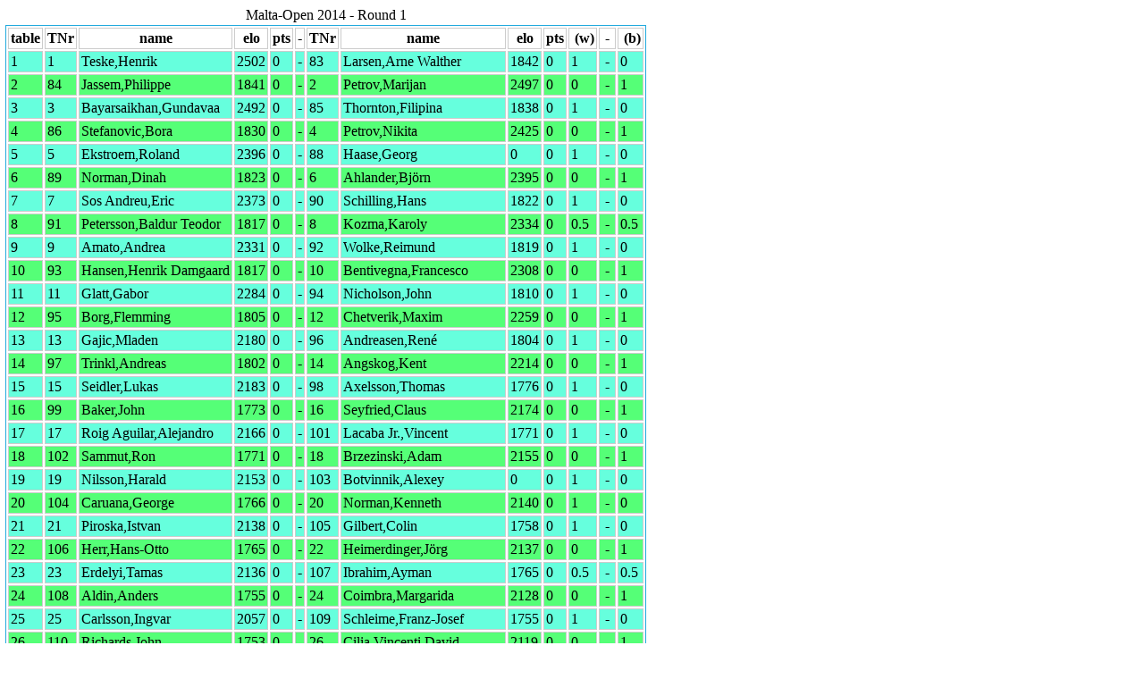

--- FILE ---
content_type: text/html
request_url: http://chessorg.de/Listen2014/sw8000140817/pairing1.htm
body_size: 22974
content:
<!DOCTYPE html PUBLIC "-//W3C//DTD HTML 4.01//EN"
   "http://www.w3.org/TR/html4/strict.dtd">
<html>
<head>
<meta http-equiv="Content-Type" content="text/html; charset=utf-8">
<link href="../../central.css" rel="stylesheet" type="text/css" />

</head>

<body id="public_pairings">
<div name="div_top" id="div_top">
<table id="result_all">
<caption>Malta-Open 2014 - Round 1</caption>
<tr class="or2">
	<th>table</th>
	<th>TNr</th>
	<th>name</th>
        <th>elo</th>
	<th>pts</th>
	<th>-</th>
	<th>TNr</th>
	<th>name</th>
        <th>elo</th>
	<th>pts</th>
	<th id="resWhite">&nbsp;(w)</th> 
	<th>&nbsp;-&nbsp;</th>
	<th id="resBlack">&nbsp;(b)</th>
</tr>	

	<tr>
	<td>1</td>
	<td>1</td>
	<td>Teske,Henrik</td>
        <td>2502</td>
	<td>0</td>
	<td>-</td>
	<td>83</td>
	<td>Larsen,Arne Walther</td>
        <td>1842</td>
	<td>0</td>
	<td id="table1">1</td>
	<td>&nbsp;-&nbsp;</td>
	<td id="resBlack1">0
	</td>
	</tr>
	<tr>
	<td>2</td>
	<td>84</td>
	<td>Jassem,Philippe</td>
        <td>1841</td>
	<td>0</td>
	<td>-</td>
	<td>2</td>
	<td>Petrov,Marijan</td>
        <td>2497</td>
	<td>0</td>
	<td id="table2">0</td>
	<td>&nbsp;-&nbsp;</td>
	<td id="resBlack2">1
	</td>
	</tr>
	<tr>
	<td>3</td>
	<td>3</td>
	<td>Bayarsaikhan,Gundavaa</td>
        <td>2492</td>
	<td>0</td>
	<td>-</td>
	<td>85</td>
	<td>Thornton,Filipina</td>
        <td>1838</td>
	<td>0</td>
	<td id="table3">1</td>
	<td>&nbsp;-&nbsp;</td>
	<td id="resBlack3">0
	</td>
	</tr>
	<tr>
	<td>4</td>
	<td>86</td>
	<td>Stefanovic,Bora</td>
        <td>1830</td>
	<td>0</td>
	<td>-</td>
	<td>4</td>
	<td>Petrov,Nikita</td>
        <td>2425</td>
	<td>0</td>
	<td id="table4">0</td>
	<td>&nbsp;-&nbsp;</td>
	<td id="resBlack4">1
	</td>
	</tr>
	<tr>
	<td>5</td>
	<td>5</td>
	<td>Ekstroem,Roland</td>
        <td>2396</td>
	<td>0</td>
	<td>-</td>
	<td>88</td>
	<td>Haase,Georg</td>
        <td>0</td>
	<td>0</td>
	<td id="table5">1</td>
	<td>&nbsp;-&nbsp;</td>
	<td id="resBlack5">0
	</td>
	</tr>
	<tr>
	<td>6</td>
	<td>89</td>
	<td>Norman,Dinah</td>
        <td>1823</td>
	<td>0</td>
	<td>-</td>
	<td>6</td>
	<td>Ahlander,Björn</td>
        <td>2395</td>
	<td>0</td>
	<td id="table6">0</td>
	<td>&nbsp;-&nbsp;</td>
	<td id="resBlack6">1
	</td>
	</tr>
	<tr>
	<td>7</td>
	<td>7</td>
	<td>Sos Andreu,Eric</td>
        <td>2373</td>
	<td>0</td>
	<td>-</td>
	<td>90</td>
	<td>Schilling,Hans</td>
        <td>1822</td>
	<td>0</td>
	<td id="table7">1</td>
	<td>&nbsp;-&nbsp;</td>
	<td id="resBlack7">0
	</td>
	</tr>
	<tr>
	<td>8</td>
	<td>91</td>
	<td>Petersson,Baldur Teodor</td>
        <td>1817</td>
	<td>0</td>
	<td>-</td>
	<td>8</td>
	<td>Kozma,Karoly</td>
        <td>2334</td>
	<td>0</td>
	<td id="table8">0.5</td>
	<td>&nbsp;-&nbsp;</td>
	<td id="resBlack8">0.5
	</td>
	</tr>
	<tr>
	<td>9</td>
	<td>9</td>
	<td>Amato,Andrea</td>
        <td>2331</td>
	<td>0</td>
	<td>-</td>
	<td>92</td>
	<td>Wolke,Reimund</td>
        <td>1819</td>
	<td>0</td>
	<td id="table9">1</td>
	<td>&nbsp;-&nbsp;</td>
	<td id="resBlack9">0
	</td>
	</tr>
	<tr>
	<td>10</td>
	<td>93</td>
	<td>Hansen,Henrik Damgaard</td>
        <td>1817</td>
	<td>0</td>
	<td>-</td>
	<td>10</td>
	<td>Bentivegna,Francesco</td>
        <td>2308</td>
	<td>0</td>
	<td id="table10">0</td>
	<td>&nbsp;-&nbsp;</td>
	<td id="resBlack10">1
	</td>
	</tr>
	<tr>
	<td>11</td>
	<td>11</td>
	<td>Glatt,Gabor</td>
        <td>2284</td>
	<td>0</td>
	<td>-</td>
	<td>94</td>
	<td>Nicholson,John</td>
        <td>1810</td>
	<td>0</td>
	<td id="table11">1</td>
	<td>&nbsp;-&nbsp;</td>
	<td id="resBlack11">0
	</td>
	</tr>
	<tr>
	<td>12</td>
	<td>95</td>
	<td>Borg,Flemming</td>
        <td>1805</td>
	<td>0</td>
	<td>-</td>
	<td>12</td>
	<td>Chetverik,Maxim</td>
        <td>2259</td>
	<td>0</td>
	<td id="table12">0</td>
	<td>&nbsp;-&nbsp;</td>
	<td id="resBlack12">1
	</td>
	</tr>
	<tr>
	<td>13</td>
	<td>13</td>
	<td>Gajic,Mladen</td>
        <td>2180</td>
	<td>0</td>
	<td>-</td>
	<td>96</td>
	<td>Andreasen,René</td>
        <td>1804</td>
	<td>0</td>
	<td id="table13">1</td>
	<td>&nbsp;-&nbsp;</td>
	<td id="resBlack13">0
	</td>
	</tr>
	<tr>
	<td>14</td>
	<td>97</td>
	<td>Trinkl,Andreas</td>
        <td>1802</td>
	<td>0</td>
	<td>-</td>
	<td>14</td>
	<td>Angskog,Kent</td>
        <td>2214</td>
	<td>0</td>
	<td id="table14">0</td>
	<td>&nbsp;-&nbsp;</td>
	<td id="resBlack14">1
	</td>
	</tr>
	<tr>
	<td>15</td>
	<td>15</td>
	<td>Seidler,Lukas</td>
        <td>2183</td>
	<td>0</td>
	<td>-</td>
	<td>98</td>
	<td>Axelsson,Thomas</td>
        <td>1776</td>
	<td>0</td>
	<td id="table15">1</td>
	<td>&nbsp;-&nbsp;</td>
	<td id="resBlack15">0
	</td>
	</tr>
	<tr>
	<td>16</td>
	<td>99</td>
	<td>Baker,John</td>
        <td>1773</td>
	<td>0</td>
	<td>-</td>
	<td>16</td>
	<td>Seyfried,Claus</td>
        <td>2174</td>
	<td>0</td>
	<td id="table16">0</td>
	<td>&nbsp;-&nbsp;</td>
	<td id="resBlack16">1
	</td>
	</tr>
	<tr>
	<td>17</td>
	<td>17</td>
	<td>Roig Aguilar,Alejandro</td>
        <td>2166</td>
	<td>0</td>
	<td>-</td>
	<td>101</td>
	<td>Lacaba Jr.,Vincent</td>
        <td>1771</td>
	<td>0</td>
	<td id="table17">1</td>
	<td>&nbsp;-&nbsp;</td>
	<td id="resBlack17">0
	</td>
	</tr>
	<tr>
	<td>18</td>
	<td>102</td>
	<td>Sammut,Ron</td>
        <td>1771</td>
	<td>0</td>
	<td>-</td>
	<td>18</td>
	<td>Brzezinski,Adam</td>
        <td>2155</td>
	<td>0</td>
	<td id="table18">0</td>
	<td>&nbsp;-&nbsp;</td>
	<td id="resBlack18">1
	</td>
	</tr>
	<tr>
	<td>19</td>
	<td>19</td>
	<td>Nilsson,Harald</td>
        <td>2153</td>
	<td>0</td>
	<td>-</td>
	<td>103</td>
	<td>Botvinnik,Alexey</td>
        <td>0</td>
	<td>0</td>
	<td id="table19">1</td>
	<td>&nbsp;-&nbsp;</td>
	<td id="resBlack19">0
	</td>
	</tr>
	<tr>
	<td>20</td>
	<td>104</td>
	<td>Caruana,George</td>
        <td>1766</td>
	<td>0</td>
	<td>-</td>
	<td>20</td>
	<td>Norman,Kenneth</td>
        <td>2140</td>
	<td>0</td>
	<td id="table20">1</td>
	<td>&nbsp;-&nbsp;</td>
	<td id="resBlack20">0
	</td>
	</tr>
	<tr>
	<td>21</td>
	<td>21</td>
	<td>Piroska,Istvan</td>
        <td>2138</td>
	<td>0</td>
	<td>-</td>
	<td>105</td>
	<td>Gilbert,Colin</td>
        <td>1758</td>
	<td>0</td>
	<td id="table21">1</td>
	<td>&nbsp;-&nbsp;</td>
	<td id="resBlack21">0
	</td>
	</tr>
	<tr>
	<td>22</td>
	<td>106</td>
	<td>Herr,Hans-Otto</td>
        <td>1765</td>
	<td>0</td>
	<td>-</td>
	<td>22</td>
	<td>Heimerdinger,Jörg</td>
        <td>2137</td>
	<td>0</td>
	<td id="table22">0</td>
	<td>&nbsp;-&nbsp;</td>
	<td id="resBlack22">1
	</td>
	</tr>
	<tr>
	<td>23</td>
	<td>23</td>
	<td>Erdelyi,Tamas</td>
        <td>2136</td>
	<td>0</td>
	<td>-</td>
	<td>107</td>
	<td>Ibrahim,Ayman</td>
        <td>1765</td>
	<td>0</td>
	<td id="table23">0.5</td>
	<td>&nbsp;-&nbsp;</td>
	<td id="resBlack23">0.5
	</td>
	</tr>
	<tr>
	<td>24</td>
	<td>108</td>
	<td>Aldin,Anders</td>
        <td>1755</td>
	<td>0</td>
	<td>-</td>
	<td>24</td>
	<td>Coimbra,Margarida</td>
        <td>2128</td>
	<td>0</td>
	<td id="table24">0</td>
	<td>&nbsp;-&nbsp;</td>
	<td id="resBlack24">1
	</td>
	</tr>
	<tr>
	<td>25</td>
	<td>25</td>
	<td>Carlsson,Ingvar</td>
        <td>2057</td>
	<td>0</td>
	<td>-</td>
	<td>109</td>
	<td>Schleime,Franz-Josef</td>
        <td>1755</td>
	<td>0</td>
	<td id="table25">1</td>
	<td>&nbsp;-&nbsp;</td>
	<td id="resBlack25">0
	</td>
	</tr>
	<tr>
	<td>26</td>
	<td>110</td>
	<td>Richards,John</td>
        <td>1753</td>
	<td>0</td>
	<td>-</td>
	<td>26</td>
	<td>Cilia Vincenti,David</td>
        <td>2119</td>
	<td>0</td>
	<td id="table26">0</td>
	<td>&nbsp;-&nbsp;</td>
	<td id="resBlack26">1
	</td>
	</tr>
	<tr>
	<td>27</td>
	<td>27</td>
	<td>Bundesmann,Jörg</td>
        <td>2114</td>
	<td>0</td>
	<td>-</td>
	<td>111</td>
	<td>Frederiksen,Jens</td>
        <td>1743</td>
	<td>0</td>
	<td id="table27">1</td>
	<td>&nbsp;-&nbsp;</td>
	<td id="resBlack27">0
	</td>
	</tr>
	<tr>
	<td>28</td>
	<td>112</td>
	<td>Kirmeir,Andreas</td>
        <td>1744</td>
	<td>0</td>
	<td>-</td>
	<td>29</td>
	<td>Salerno,Christian</td>
        <td>2092</td>
	<td>0</td>
	<td id="table28">0.5</td>
	<td>&nbsp;-&nbsp;</td>
	<td id="resBlack28">0.5
	</td>
	</tr>
	<tr>
	<td>29</td>
	<td>31</td>
	<td>Lang,Alexander</td>
        <td>2079</td>
	<td>0</td>
	<td>-</td>
	<td>113</td>
	<td>Frisk,Anders</td>
        <td>1700</td>
	<td>0</td>
	<td id="table29">0</td>
	<td>&nbsp;-&nbsp;</td>
	<td id="resBlack29">1
	</td>
	</tr>
	<tr>
	<td>30</td>
	<td>33</td>
	<td>Völker,Sebastian</td>
        <td>2069</td>
	<td>0</td>
	<td>-</td>
	<td>115</td>
	<td>Post,Hugo</td>
        <td>1711</td>
	<td>0</td>
	<td id="table30">1</td>
	<td>&nbsp;-&nbsp;</td>
	<td id="resBlack30">0
	</td>
	</tr>
	<tr>
	<td>31</td>
	<td>117</td>
	<td>Messina,Salvatore</td>
        <td>1704</td>
	<td>0</td>
	<td>-</td>
	<td>34</td>
	<td>Maloberti,David</td>
        <td>2064</td>
	<td>0</td>
	<td id="table31">0</td>
	<td>&nbsp;-&nbsp;</td>
	<td id="resBlack31">1
	</td>
	</tr>
	<tr>
	<td>32</td>
	<td>35</td>
	<td>Valguarnera,Girolamo</td>
        <td>2060</td>
	<td>0</td>
	<td>-</td>
	<td>118</td>
	<td>Gajic,Bozur</td>
        <td>1699</td>
	<td>0</td>
	<td id="table32">1</td>
	<td>&nbsp;-&nbsp;</td>
	<td id="resBlack32">0
	</td>
	</tr>
	<tr>
	<td>33</td>
	<td>119</td>
	<td>De Caro,Giovanni</td>
        <td>0</td>
	<td>0</td>
	<td>-</td>
	<td>36</td>
	<td>Grahn,Lars</td>
        <td>2057</td>
	<td>0</td>
	<td id="table33">0</td>
	<td>&nbsp;-&nbsp;</td>
	<td id="resBlack33">1
	</td>
	</tr>
	<tr>
	<td>34</td>
	<td>37</td>
	<td>Schmitz,Andreas Arnold</td>
        <td>2046</td>
	<td>0</td>
	<td>-</td>
	<td>120</td>
	<td>Hudson,Jeremy</td>
        <td>1685</td>
	<td>0</td>
	<td id="table34">1</td>
	<td>&nbsp;-&nbsp;</td>
	<td id="resBlack34">0
	</td>
	</tr>
	<tr>
	<td>35</td>
	<td>121</td>
	<td>Ottesen,Sören</td>
        <td>1682</td>
	<td>0</td>
	<td>-</td>
	<td>38</td>
	<td>Zerafa,Patrick</td>
        <td>2048</td>
	<td>0</td>
	<td id="table35">0</td>
	<td>&nbsp;-&nbsp;</td>
	<td id="resBlack35">1
	</td>
	</tr>
	<tr>
	<td>36</td>
	<td>39</td>
	<td>Messina,Roberta</td>
        <td>2042</td>
	<td>0</td>
	<td>-</td>
	<td>122</td>
	<td>Granholm,Johan</td>
        <td>1671</td>
	<td>0</td>
	<td id="table36">1</td>
	<td>&nbsp;-&nbsp;</td>
	<td id="resBlack36">0
	</td>
	</tr>
	<tr>
	<td>37</td>
	<td>123</td>
	<td>Sobenius,Roland</td>
        <td>1670</td>
	<td>0</td>
	<td>-</td>
	<td>40</td>
	<td>Sammut Briffa,Peter</td>
        <td>2036</td>
	<td>0</td>
	<td id="table37">0</td>
	<td>&nbsp;-&nbsp;</td>
	<td id="resBlack37">1
	</td>
	</tr>
	<tr>
	<td>38</td>
	<td>41</td>
	<td>Gil,Arthur</td>
        <td>2033</td>
	<td>0</td>
	<td>-</td>
	<td>124</td>
	<td>Pikatz,Frank</td>
        <td>1668</td>
	<td>0</td>
	<td id="table38">1</td>
	<td>&nbsp;-&nbsp;</td>
	<td id="resBlack38">0
	</td>
	</tr>
	<tr>
	<td>39</td>
	<td>125</td>
	<td>Cavazzoni,Carlo Alberto</td>
        <td>1665</td>
	<td>0</td>
	<td>-</td>
	<td>42</td>
	<td>Vella,Duncan</td>
        <td>2031</td>
	<td>0</td>
	<td id="table39">0</td>
	<td>&nbsp;-&nbsp;</td>
	<td id="resBlack39">1
	</td>
	</tr>
	<tr>
	<td>40</td>
	<td>43</td>
	<td>Flemming,Achim</td>
        <td>2031</td>
	<td>0</td>
	<td>-</td>
	<td>126</td>
	<td>Farrugia,Jamie</td>
        <td>1660</td>
	<td>0</td>
	<td id="table40">0</td>
	<td>&nbsp;-&nbsp;</td>
	<td id="resBlack40">1
	</td>
	</tr>
	<tr>
	<td>41</td>
	<td>127</td>
	<td>Jarebo,Carl-Gustaf</td>
        <td>1658</td>
	<td>0</td>
	<td>-</td>
	<td>44</td>
	<td>Markovitz,Neil</td>
        <td>2027</td>
	<td>0</td>
	<td id="table41">0</td>
	<td>&nbsp;-&nbsp;</td>
	<td id="resBlack41">1
	</td>
	</tr>
	<tr>
	<td>42</td>
	<td>45</td>
	<td>Burton,Graham</td>
        <td>2017</td>
	<td>0</td>
	<td>-</td>
	<td>128</td>
	<td>Lembke,Arno</td>
        <td>1650</td>
	<td>0</td>
	<td id="table42">0.5</td>
	<td>&nbsp;-&nbsp;</td>
	<td id="resBlack42">0.5
	</td>
	</tr>
	<tr>
	<td>43</td>
	<td>129</td>
	<td>Nagel,Ralf</td>
        <td>0</td>
	<td>0</td>
	<td>-</td>
	<td>46</td>
	<td>Schmidt,Kai Uwe</td>
        <td>2015</td>
	<td>0</td>
	<td id="table43">0</td>
	<td>&nbsp;-&nbsp;</td>
	<td id="resBlack43">1
	</td>
	</tr>
	<tr>
	<td>44</td>
	<td>47</td>
	<td>Cichy,Michael</td>
        <td>2006</td>
	<td>0</td>
	<td>-</td>
	<td>130</td>
	<td>Grech,Matthew</td>
        <td>1650</td>
	<td>0</td>
	<td id="table44">1</td>
	<td>&nbsp;-&nbsp;</td>
	<td id="resBlack44">0
	</td>
	</tr>
	<tr>
	<td>45</td>
	<td>131</td>
	<td>Refalo,Ian</td>
        <td>1636</td>
	<td>0</td>
	<td>-</td>
	<td>48</td>
	<td>Zuiderweg,Hiddo</td>
        <td>2001</td>
	<td>0</td>
	<td id="table45">1</td>
	<td>&nbsp;-&nbsp;</td>
	<td id="resBlack45">0
	</td>
	</tr>
	<tr>
	<td>46</td>
	<td>49</td>
	<td>Schmidt,Jürgen</td>
        <td>1992</td>
	<td>0</td>
	<td>-</td>
	<td>132</td>
	<td>Palsson,Bertil</td>
        <td>0</td>
	<td>0</td>
	<td id="table46">1</td>
	<td>&nbsp;-&nbsp;</td>
	<td id="resBlack46">0
	</td>
	</tr>
	<tr>
	<td>47</td>
	<td>133</td>
	<td>Delloudis,Georgios</td>
        <td>1623</td>
	<td>0</td>
	<td>-</td>
	<td>50</td>
	<td>Van Eck,Ted</td>
        <td>1990</td>
	<td>0</td>
	<td id="table47">1</td>
	<td>&nbsp;-&nbsp;</td>
	<td id="resBlack47">0
	</td>
	</tr>
	<tr>
	<td>48</td>
	<td>51</td>
	<td>Plauth-Herr,Sabine</td>
        <td>1988</td>
	<td>0</td>
	<td>-</td>
	<td>134</td>
	<td>Schmitt,Gerhard</td>
        <td>1610</td>
	<td>0</td>
	<td id="table48">1</td>
	<td>&nbsp;-&nbsp;</td>
	<td id="resBlack48">0
	</td>
	</tr>
	<tr>
	<td>49</td>
	<td>135</td>
	<td>Schmidt,Oliver</td>
        <td>0</td>
	<td>0</td>
	<td>-</td>
	<td>52</td>
	<td>Schmitz,Manuela</td>
        <td>1987</td>
	<td>0</td>
	<td id="table49">0.5</td>
	<td>&nbsp;-&nbsp;</td>
	<td id="resBlack49">0.5
	</td>
	</tr>
	<tr>
	<td>50</td>
	<td>53</td>
	<td>Pimenta,Antonio</td>
        <td>1982</td>
	<td>0</td>
	<td>-</td>
	<td>136</td>
	<td>Neubauer,Karl Heinz</td>
        <td>1595</td>
	<td>0</td>
	<td id="table50">1</td>
	<td>&nbsp;-&nbsp;</td>
	<td id="resBlack50">0
	</td>
	</tr>
	<tr>
	<td>51</td>
	<td>137</td>
	<td>Robert,Mitchell</td>
        <td>1595</td>
	<td>0</td>
	<td>-</td>
	<td>54</td>
	<td>Beulertz,Stefan</td>
        <td>1981</td>
	<td>0</td>
	<td id="table51">0</td>
	<td>&nbsp;-&nbsp;</td>
	<td id="resBlack51">1
	</td>
	</tr>
	<tr>
	<td>52</td>
	<td>139</td>
	<td>Abraham,Helmut</td>
        <td>1558</td>
	<td>0</td>
	<td>-</td>
	<td>56</td>
	<td>Ezio,Nepi</td>
        <td>1969</td>
	<td>0</td>
	<td id="table52">0</td>
	<td>&nbsp;-&nbsp;</td>
	<td id="resBlack52">1
	</td>
	</tr>
	<tr>
	<td>53</td>
	<td>57</td>
	<td>Kellström,Magnus</td>
        <td>1969</td>
	<td>0</td>
	<td>-</td>
	<td>140</td>
	<td>Oster,Jean-Marie</td>
        <td>1558</td>
	<td>0</td>
	<td id="table53">1</td>
	<td>&nbsp;-&nbsp;</td>
	<td id="resBlack53">0
	</td>
	</tr>
	<tr>
	<td>54</td>
	<td>59</td>
	<td>Cote,Frédéric</td>
        <td>1964</td>
	<td>0</td>
	<td>-</td>
	<td>142</td>
	<td>Aziz,Samir</td>
        <td>1547</td>
	<td>0</td>
	<td id="table54">1</td>
	<td>&nbsp;-&nbsp;</td>
	<td id="resBlack54">0
	</td>
	</tr>
	<tr>
	<td>55</td>
	<td>143</td>
	<td>Psaila,Uranchimeg</td>
        <td>1545</td>
	<td>0</td>
	<td>-</td>
	<td>60</td>
	<td>Schmidt,Matthias</td>
        <td>1962</td>
	<td>0</td>
	<td id="table55">0</td>
	<td>&nbsp;-&nbsp;</td>
	<td id="resBlack55">1
	</td>
	</tr>
	<tr>
	<td>56</td>
	<td>61</td>
	<td>Wernet,Andreas</td>
        <td>1960</td>
	<td>0</td>
	<td>-</td>
	<td>144</td>
	<td>Winter,Malcolm John</td>
        <td>1538</td>
	<td>0</td>
	<td id="table56">1</td>
	<td>&nbsp;-&nbsp;</td>
	<td id="resBlack56">0
	</td>
	</tr>
	<tr>
	<td>57</td>
	<td>145</td>
	<td>Hansi,Otmar</td>
        <td>1528</td>
	<td>0</td>
	<td>-</td>
	<td>62</td>
	<td>Hanselmann,Jurgen</td>
        <td>1954</td>
	<td>0</td>
	<td id="table57">0</td>
	<td>&nbsp;-&nbsp;</td>
	<td id="resBlack57">1
	</td>
	</tr>
	<tr>
	<td>58</td>
	<td>63</td>
	<td>Schindele,Andreas</td>
        <td>1954</td>
	<td>0</td>
	<td>-</td>
	<td>146</td>
	<td>Kalén,Kjell</td>
        <td>1520</td>
	<td>0</td>
	<td id="table58">1</td>
	<td>&nbsp;-&nbsp;</td>
	<td id="resBlack58">0
	</td>
	</tr>
	<tr>
	<td>59</td>
	<td>147</td>
	<td>Ducke,Jan</td>
        <td>1506</td>
	<td>0</td>
	<td>-</td>
	<td>64</td>
	<td>Mohr,Harald</td>
        <td>1943</td>
	<td>0</td>
	<td id="table59">0</td>
	<td>&nbsp;-&nbsp;</td>
	<td id="resBlack59">1
	</td>
	</tr>
	<tr>
	<td>60</td>
	<td>65</td>
	<td>Darmanin,Jake</td>
        <td>1935</td>
	<td>0</td>
	<td>-</td>
	<td>148</td>
	<td>Pahlen,Hans</td>
        <td>0</td>
	<td>0</td>
	<td id="table60">1</td>
	<td>&nbsp;-&nbsp;</td>
	<td id="resBlack60">0
	</td>
	</tr>
	<tr>
	<td>61</td>
	<td>55</td>
	<td>Camilleri,Harry</td>
        <td>1973</td>
	<td>0</td>
	<td>-</td>
	<td>138</td>
	<td>Van Gelder,Frits</td>
        <td>1595</td>
	<td>0</td>
	<td id="table61">0.5</td>
	<td>&nbsp;-&nbsp;</td>
	<td id="resBlack61">0.5
	</td>
	</tr>
	<tr>
	<td>62</td>
	<td>149</td>
	<td>Brauer,Claes</td>
        <td>1454</td>
	<td>0</td>
	<td>-</td>
	<td>66</td>
	<td>Weber,Bernhard</td>
        <td>1931</td>
	<td>0</td>
	<td id="table62">0</td>
	<td>&nbsp;-&nbsp;</td>
	<td id="resBlack62">1
	</td>
	</tr>
	<tr>
	<td>63</td>
	<td>67</td>
	<td>Bruening,Wolfgang</td>
        <td>1929</td>
	<td>0</td>
	<td>-</td>
	<td>150</td>
	<td>Almquist,Rutger</td>
        <td>0</td>
	<td>0</td>
	<td id="table63">1</td>
	<td>&nbsp;-&nbsp;</td>
	<td id="resBlack63">0
	</td>
	</tr>
	<tr>
	<td>64</td>
	<td>151</td>
	<td>Lofving,Pelle</td>
        <td>0</td>
	<td>0</td>
	<td>-</td>
	<td>68</td>
	<td>Lochte,Szilvia</td>
        <td>1928</td>
	<td>0</td>
	<td id="table64">0</td>
	<td>&nbsp;-&nbsp;</td>
	<td id="resBlack64">1
	</td>
	</tr>
	<tr>
	<td>65</td>
	<td>69</td>
	<td>Fangerau,Andreas</td>
        <td>1926</td>
	<td>0</td>
	<td>-</td>
	<td>152</td>
	<td>Friberg,Sam</td>
        <td>0</td>
	<td>0</td>
	<td id="table65">0.5</td>
	<td>&nbsp;-&nbsp;</td>
	<td id="resBlack65">0.5
	</td>
	</tr>
	<tr>
	<td>66</td>
	<td>153</td>
	<td>Licari,Claude</td>
        <td>1300</td>
	<td>0</td>
	<td>-</td>
	<td>70</td>
	<td>Hinchcliffe,Gary</td>
        <td>1918</td>
	<td>0</td>
	<td id="table66">0</td>
	<td>&nbsp;-&nbsp;</td>
	<td id="resBlack66">1
	</td>
	</tr>
	<tr>
	<td>67</td>
	<td>71</td>
	<td>Cohen,Lawrence</td>
        <td>1911</td>
	<td>0</td>
	<td>-</td>
	<td>154</td>
	<td>Conti,Matthew</td>
        <td>1274</td>
	<td>0</td>
	<td id="table67">1</td>
	<td>&nbsp;-&nbsp;</td>
	<td id="resBlack67">0
	</td>
	</tr>
	<tr>
	<td>68</td>
	<td>114</td>
	<td>Krajinski,Lutz</td>
        <td>1730</td>
	<td>0</td>
	<td>-</td>
	<td>32</td>
	<td>Meyer,Thorsten</td>
        <td>2076</td>
	<td>0</td>
	<td id="table68">0</td>
	<td>&nbsp;-&nbsp;</td>
	<td id="resBlack68">1
	</td>
	</tr>
	<tr>
	<td>69</td>
	<td>155</td>
	<td>Gergelova,Monika</td>
        <td>1272</td>
	<td>0</td>
	<td>-</td>
	<td>72</td>
	<td>Prucek,Ladislav</td>
        <td>1907</td>
	<td>0</td>
	<td id="table69">0</td>
	<td>&nbsp;-&nbsp;</td>
	<td id="resBlack69">1
	</td>
	</tr>
	<tr>
	<td>70</td>
	<td>74</td>
	<td>Monticone,Sonia</td>
        <td>1895</td>
	<td>0</td>
	<td>-</td>
	<td>156</td>
	<td>Elsner,Boris</td>
        <td>0</td>
	<td>0</td>
	<td id="table70">1</td>
	<td>&nbsp;-&nbsp;</td>
	<td id="resBlack70">0
	</td>
	</tr>
	<tr>
	<td>71</td>
	<td>157</td>
	<td>Gyland,Stig</td>
        <td>0</td>
	<td>0</td>
	<td>-</td>
	<td>75</td>
	<td>Bielby,Paul</td>
        <td>1886</td>
	<td>0</td>
	<td id="table71">0</td>
	<td>&nbsp;-&nbsp;</td>
	<td id="resBlack71">1
	</td>
	</tr>
	<tr>
	<td>72</td>
	<td>76</td>
	<td>Ahlström,Per</td>
        <td>1885</td>
	<td>0</td>
	<td>-</td>
	<td>158</td>
	<td>Gauci,David</td>
        <td>0</td>
	<td>0</td>
	<td id="table72">1</td>
	<td>&nbsp;-&nbsp;</td>
	<td id="resBlack72">0
	</td>
	</tr>
	<tr>
	<td>73</td>
	<td>159</td>
	<td>Alexa,Cosmin</td>
        <td>0</td>
	<td>0</td>
	<td>-</td>
	<td>77</td>
	<td>Szumniak,Jedrzej</td>
        <td>1768</td>
	<td>0</td>
	<td id="table73">1</td>
	<td>&nbsp;-&nbsp;</td>
	<td id="resBlack73">0
	</td>
	</tr>
	<tr>
	<td>74</td>
	<td>78</td>
	<td>Kaehler,Arne</td>
        <td>1869</td>
	<td>0</td>
	<td>-</td>
	<td>160</td>
	<td>Camilleri,Walter</td>
        <td>0</td>
	<td>0</td>
	<td id="table74">1</td>
	<td>&nbsp;-&nbsp;</td>
	<td id="resBlack74">0
	</td>
	</tr>
	<tr>
	<td>75</td>
	<td>162</td>
	<td>Crnkovic,Predrag</td>
        <td>0</td>
	<td>0</td>
	<td>-</td>
	<td>79</td>
	<td>Baumgartner,Christopher</td>
        <td>1805</td>
	<td>0</td>
	<td id="table75">1</td>
	<td>&nbsp;-&nbsp;</td>
	<td id="resBlack75">0
	</td>
	</tr>
	<tr>
	<td>76</td>
	<td>81</td>
	<td>Chapman,Nigel</td>
        <td>1761</td>
	<td>0</td>
	<td>-</td>
	<td>163</td>
	<td>De Castro,Alexandre Zanini</td>
        <td>0</td>
	<td>0</td>
	<td id="table76">1</td>
	<td>&nbsp;-&nbsp;</td>
	<td id="resBlack76">0
	</td>
	</tr>
	<tr>
	<td>77</td>
	<td>167</td>
	<td>Varga,Istvan</td>
        <td>0</td>
	<td>0</td>
	<td>-</td>
	<td>82</td>
	<td>Wiesemann,Peter</td>
        <td>1843</td>
	<td>0</td>
	<td id="table77">0</td>
	<td>&nbsp;-&nbsp;</td>
	<td id="resBlack77">1
	</td>
	</tr>
	<tr>
	<td>78</td>
	<td>116</td>
	<td>Kvisth,Bengt</td>
        <td>1705</td>
	<td>0</td>
	<td>-</td>
	<td>166</td>
	<td>Mizzi,Steve</td>
        <td>0</td>
	<td>0</td>
	<td id="table78">1</td>
	<td>&nbsp;-&nbsp;</td>
	<td id="resBlack78">0
	</td>
	</tr>
	<tr>
	<td>79</td>
	<td>165</td>
	<td>Mamo,Harold</td>
        <td>0</td>
	<td>0</td>
	<td>-</td>
	<td>161</td>
	<td>Clare,Steve</td>
        <td>0</td>
	<td>0</td>
	<td id="table79">0</td>
	<td>&nbsp;-&nbsp;</td>
	<td id="resBlack79">1
	</td>
	</tr>
	<tr>
	<td>80</td>
	<td>141</td>
	<td>Götz,Benjamin</td>
        <td>0</td>
	<td>0</td>
	<td>-</td>
	<td>0</td>
	<td>spielfrei</td>
        <td>0</td>
	<td>0</td>
	<td id="table80">+</td>
	<td>&nbsp;-&nbsp;</td>
	<td id="resBlack80">-
	</td>
	</tr>
</table>Nicht aktiv ist: Varga,Istvan<br />
	</body>
	</html>
	

--- FILE ---
content_type: text/css
request_url: http://chessorg.de/central.css
body_size: 49
content:
@import url(base.css);

@import url(print.css);

--- FILE ---
content_type: text/css
request_url: http://chessorg.de/print.css
body_size: 199
content:
@charset "UTF-8";
@media print
{
#head1, #submit, #div_bottomer, #layer123, .fs_backbutton, .hide_me { display:none; }
td { padding:1px; table-layout:auto; overflow:hidden; empty-cells: show;}
}